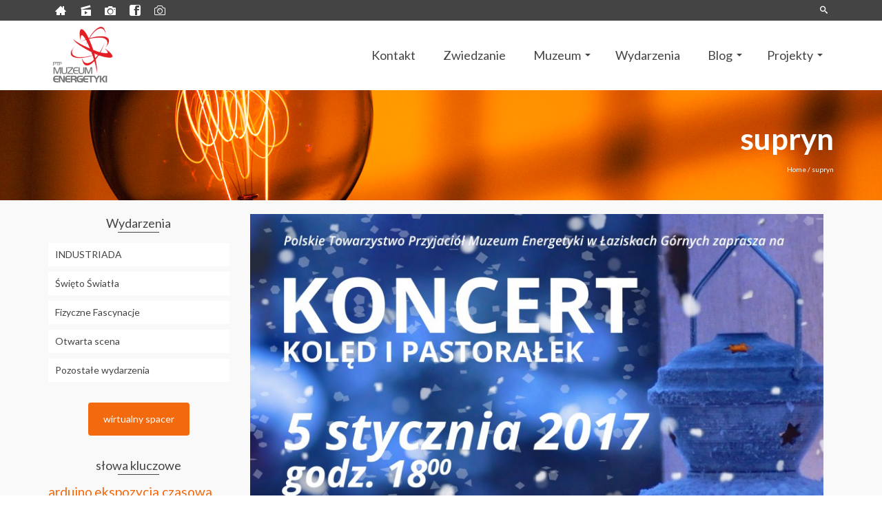

--- FILE ---
content_type: text/html; charset=UTF-8
request_url: https://muzeumenergetyki.pl/tag/supryn/
body_size: 56121
content:
<!DOCTYPE html>
<!--[if lt IE 7]>      <html class="no-js lt-ie9 lt-ie8 lt-ie7" lang="en" itemscope="itemscope" itemtype="http://schema.org/WebPage"> <![endif]-->
<!--[if IE 7]>         <html class="no-js lt-ie9 lt-ie8" lang="en" itemscope="itemscope" itemtype="http://schema.org/WebPage"> <![endif]-->
<!--[if IE 8]>         <html class="no-js lt-ie9" lang="en" itemscope="itemscope" itemtype="http://schema.org/WebPage"> <![endif]-->
<!--[if gt IE 8]><!--> <html class="no-js" lang="en" itemscope="itemscope" itemtype="http://schema.org/WebPage"> <!--<![endif]-->
<head>
	<meta charset="UTF-8">
	<link rel="profile" href="https://gmpg.org/xfn/11">
	<meta name="viewport" content="width=device-width, initial-scale=1.0">
	<meta http-equiv="X-UA-Compatible" content="IE=edge">
	<title>supryn &#8211; Muzeum Energetyki</title>
<meta name='robots' content='max-image-preview:large' />
	<style>img:is([sizes="auto" i], [sizes^="auto," i]) { contain-intrinsic-size: 3000px 1500px }</style>
	<link rel='dns-prefetch' href='//www.google.com' />
<link rel='dns-prefetch' href='//fonts.googleapis.com' />
<link rel="alternate" type="application/rss+xml" title="Muzeum Energetyki &raquo; Feed" href="https://muzeumenergetyki.pl/feed/" />
<link rel="alternate" type="application/rss+xml" title="Muzeum Energetyki &raquo; Comments Feed" href="https://muzeumenergetyki.pl/comments/feed/" />
<link rel="alternate" type="text/calendar" title="Muzeum Energetyki &raquo; iCal Feed" href="https://muzeumenergetyki.pl/events/?ical=1" />
<link rel="alternate" type="application/rss+xml" title="Muzeum Energetyki &raquo; supryn Tag Feed" href="https://muzeumenergetyki.pl/tag/supryn/feed/" />
<script>
window._wpemojiSettings = {"baseUrl":"https:\/\/s.w.org\/images\/core\/emoji\/15.0.3\/72x72\/","ext":".png","svgUrl":"https:\/\/s.w.org\/images\/core\/emoji\/15.0.3\/svg\/","svgExt":".svg","source":{"concatemoji":"https:\/\/muzeumenergetyki.pl\/wp-includes\/js\/wp-emoji-release.min.js?ver=6.7.4"}};
/*! This file is auto-generated */
!function(i,n){var o,s,e;function c(e){try{var t={supportTests:e,timestamp:(new Date).valueOf()};sessionStorage.setItem(o,JSON.stringify(t))}catch(e){}}function p(e,t,n){e.clearRect(0,0,e.canvas.width,e.canvas.height),e.fillText(t,0,0);var t=new Uint32Array(e.getImageData(0,0,e.canvas.width,e.canvas.height).data),r=(e.clearRect(0,0,e.canvas.width,e.canvas.height),e.fillText(n,0,0),new Uint32Array(e.getImageData(0,0,e.canvas.width,e.canvas.height).data));return t.every(function(e,t){return e===r[t]})}function u(e,t,n){switch(t){case"flag":return n(e,"\ud83c\udff3\ufe0f\u200d\u26a7\ufe0f","\ud83c\udff3\ufe0f\u200b\u26a7\ufe0f")?!1:!n(e,"\ud83c\uddfa\ud83c\uddf3","\ud83c\uddfa\u200b\ud83c\uddf3")&&!n(e,"\ud83c\udff4\udb40\udc67\udb40\udc62\udb40\udc65\udb40\udc6e\udb40\udc67\udb40\udc7f","\ud83c\udff4\u200b\udb40\udc67\u200b\udb40\udc62\u200b\udb40\udc65\u200b\udb40\udc6e\u200b\udb40\udc67\u200b\udb40\udc7f");case"emoji":return!n(e,"\ud83d\udc26\u200d\u2b1b","\ud83d\udc26\u200b\u2b1b")}return!1}function f(e,t,n){var r="undefined"!=typeof WorkerGlobalScope&&self instanceof WorkerGlobalScope?new OffscreenCanvas(300,150):i.createElement("canvas"),a=r.getContext("2d",{willReadFrequently:!0}),o=(a.textBaseline="top",a.font="600 32px Arial",{});return e.forEach(function(e){o[e]=t(a,e,n)}),o}function t(e){var t=i.createElement("script");t.src=e,t.defer=!0,i.head.appendChild(t)}"undefined"!=typeof Promise&&(o="wpEmojiSettingsSupports",s=["flag","emoji"],n.supports={everything:!0,everythingExceptFlag:!0},e=new Promise(function(e){i.addEventListener("DOMContentLoaded",e,{once:!0})}),new Promise(function(t){var n=function(){try{var e=JSON.parse(sessionStorage.getItem(o));if("object"==typeof e&&"number"==typeof e.timestamp&&(new Date).valueOf()<e.timestamp+604800&&"object"==typeof e.supportTests)return e.supportTests}catch(e){}return null}();if(!n){if("undefined"!=typeof Worker&&"undefined"!=typeof OffscreenCanvas&&"undefined"!=typeof URL&&URL.createObjectURL&&"undefined"!=typeof Blob)try{var e="postMessage("+f.toString()+"("+[JSON.stringify(s),u.toString(),p.toString()].join(",")+"));",r=new Blob([e],{type:"text/javascript"}),a=new Worker(URL.createObjectURL(r),{name:"wpTestEmojiSupports"});return void(a.onmessage=function(e){c(n=e.data),a.terminate(),t(n)})}catch(e){}c(n=f(s,u,p))}t(n)}).then(function(e){for(var t in e)n.supports[t]=e[t],n.supports.everything=n.supports.everything&&n.supports[t],"flag"!==t&&(n.supports.everythingExceptFlag=n.supports.everythingExceptFlag&&n.supports[t]);n.supports.everythingExceptFlag=n.supports.everythingExceptFlag&&!n.supports.flag,n.DOMReady=!1,n.readyCallback=function(){n.DOMReady=!0}}).then(function(){return e}).then(function(){var e;n.supports.everything||(n.readyCallback(),(e=n.source||{}).concatemoji?t(e.concatemoji):e.wpemoji&&e.twemoji&&(t(e.twemoji),t(e.wpemoji)))}))}((window,document),window._wpemojiSettings);
</script>
<style id='wp-emoji-styles-inline-css'>

	img.wp-smiley, img.emoji {
		display: inline !important;
		border: none !important;
		box-shadow: none !important;
		height: 1em !important;
		width: 1em !important;
		margin: 0 0.07em !important;
		vertical-align: -0.1em !important;
		background: none !important;
		padding: 0 !important;
	}
</style>
<link rel='stylesheet' id='wp-block-library-css' href='https://muzeumenergetyki.pl/wp-includes/css/dist/block-library/style.min.css?ver=6.7.4' media='all' />
<style id='classic-theme-styles-inline-css'>
/*! This file is auto-generated */
.wp-block-button__link{color:#fff;background-color:#32373c;border-radius:9999px;box-shadow:none;text-decoration:none;padding:calc(.667em + 2px) calc(1.333em + 2px);font-size:1.125em}.wp-block-file__button{background:#32373c;color:#fff;text-decoration:none}
</style>
<style id='global-styles-inline-css'>
:root{--wp--preset--aspect-ratio--square: 1;--wp--preset--aspect-ratio--4-3: 4/3;--wp--preset--aspect-ratio--3-4: 3/4;--wp--preset--aspect-ratio--3-2: 3/2;--wp--preset--aspect-ratio--2-3: 2/3;--wp--preset--aspect-ratio--16-9: 16/9;--wp--preset--aspect-ratio--9-16: 9/16;--wp--preset--color--black: #000;--wp--preset--color--cyan-bluish-gray: #abb8c3;--wp--preset--color--white: #fff;--wp--preset--color--pale-pink: #f78da7;--wp--preset--color--vivid-red: #cf2e2e;--wp--preset--color--luminous-vivid-orange: #ff6900;--wp--preset--color--luminous-vivid-amber: #fcb900;--wp--preset--color--light-green-cyan: #7bdcb5;--wp--preset--color--vivid-green-cyan: #00d084;--wp--preset--color--pale-cyan-blue: #8ed1fc;--wp--preset--color--vivid-cyan-blue: #0693e3;--wp--preset--color--vivid-purple: #9b51e0;--wp--preset--color--pinnacle-primary: #f3690e;--wp--preset--color--pinnacle-primary-light: #f5873f;--wp--preset--color--very-light-gray: #eee;--wp--preset--color--very-dark-gray: #444;--wp--preset--gradient--vivid-cyan-blue-to-vivid-purple: linear-gradient(135deg,rgba(6,147,227,1) 0%,rgb(155,81,224) 100%);--wp--preset--gradient--light-green-cyan-to-vivid-green-cyan: linear-gradient(135deg,rgb(122,220,180) 0%,rgb(0,208,130) 100%);--wp--preset--gradient--luminous-vivid-amber-to-luminous-vivid-orange: linear-gradient(135deg,rgba(252,185,0,1) 0%,rgba(255,105,0,1) 100%);--wp--preset--gradient--luminous-vivid-orange-to-vivid-red: linear-gradient(135deg,rgba(255,105,0,1) 0%,rgb(207,46,46) 100%);--wp--preset--gradient--very-light-gray-to-cyan-bluish-gray: linear-gradient(135deg,rgb(238,238,238) 0%,rgb(169,184,195) 100%);--wp--preset--gradient--cool-to-warm-spectrum: linear-gradient(135deg,rgb(74,234,220) 0%,rgb(151,120,209) 20%,rgb(207,42,186) 40%,rgb(238,44,130) 60%,rgb(251,105,98) 80%,rgb(254,248,76) 100%);--wp--preset--gradient--blush-light-purple: linear-gradient(135deg,rgb(255,206,236) 0%,rgb(152,150,240) 100%);--wp--preset--gradient--blush-bordeaux: linear-gradient(135deg,rgb(254,205,165) 0%,rgb(254,45,45) 50%,rgb(107,0,62) 100%);--wp--preset--gradient--luminous-dusk: linear-gradient(135deg,rgb(255,203,112) 0%,rgb(199,81,192) 50%,rgb(65,88,208) 100%);--wp--preset--gradient--pale-ocean: linear-gradient(135deg,rgb(255,245,203) 0%,rgb(182,227,212) 50%,rgb(51,167,181) 100%);--wp--preset--gradient--electric-grass: linear-gradient(135deg,rgb(202,248,128) 0%,rgb(113,206,126) 100%);--wp--preset--gradient--midnight: linear-gradient(135deg,rgb(2,3,129) 0%,rgb(40,116,252) 100%);--wp--preset--font-size--small: 13px;--wp--preset--font-size--medium: 20px;--wp--preset--font-size--large: 36px;--wp--preset--font-size--x-large: 42px;--wp--preset--spacing--20: 0.44rem;--wp--preset--spacing--30: 0.67rem;--wp--preset--spacing--40: 1rem;--wp--preset--spacing--50: 1.5rem;--wp--preset--spacing--60: 2.25rem;--wp--preset--spacing--70: 3.38rem;--wp--preset--spacing--80: 5.06rem;--wp--preset--shadow--natural: 6px 6px 9px rgba(0, 0, 0, 0.2);--wp--preset--shadow--deep: 12px 12px 50px rgba(0, 0, 0, 0.4);--wp--preset--shadow--sharp: 6px 6px 0px rgba(0, 0, 0, 0.2);--wp--preset--shadow--outlined: 6px 6px 0px -3px rgba(255, 255, 255, 1), 6px 6px rgba(0, 0, 0, 1);--wp--preset--shadow--crisp: 6px 6px 0px rgba(0, 0, 0, 1);}:where(.is-layout-flex){gap: 0.5em;}:where(.is-layout-grid){gap: 0.5em;}body .is-layout-flex{display: flex;}.is-layout-flex{flex-wrap: wrap;align-items: center;}.is-layout-flex > :is(*, div){margin: 0;}body .is-layout-grid{display: grid;}.is-layout-grid > :is(*, div){margin: 0;}:where(.wp-block-columns.is-layout-flex){gap: 2em;}:where(.wp-block-columns.is-layout-grid){gap: 2em;}:where(.wp-block-post-template.is-layout-flex){gap: 1.25em;}:where(.wp-block-post-template.is-layout-grid){gap: 1.25em;}.has-black-color{color: var(--wp--preset--color--black) !important;}.has-cyan-bluish-gray-color{color: var(--wp--preset--color--cyan-bluish-gray) !important;}.has-white-color{color: var(--wp--preset--color--white) !important;}.has-pale-pink-color{color: var(--wp--preset--color--pale-pink) !important;}.has-vivid-red-color{color: var(--wp--preset--color--vivid-red) !important;}.has-luminous-vivid-orange-color{color: var(--wp--preset--color--luminous-vivid-orange) !important;}.has-luminous-vivid-amber-color{color: var(--wp--preset--color--luminous-vivid-amber) !important;}.has-light-green-cyan-color{color: var(--wp--preset--color--light-green-cyan) !important;}.has-vivid-green-cyan-color{color: var(--wp--preset--color--vivid-green-cyan) !important;}.has-pale-cyan-blue-color{color: var(--wp--preset--color--pale-cyan-blue) !important;}.has-vivid-cyan-blue-color{color: var(--wp--preset--color--vivid-cyan-blue) !important;}.has-vivid-purple-color{color: var(--wp--preset--color--vivid-purple) !important;}.has-black-background-color{background-color: var(--wp--preset--color--black) !important;}.has-cyan-bluish-gray-background-color{background-color: var(--wp--preset--color--cyan-bluish-gray) !important;}.has-white-background-color{background-color: var(--wp--preset--color--white) !important;}.has-pale-pink-background-color{background-color: var(--wp--preset--color--pale-pink) !important;}.has-vivid-red-background-color{background-color: var(--wp--preset--color--vivid-red) !important;}.has-luminous-vivid-orange-background-color{background-color: var(--wp--preset--color--luminous-vivid-orange) !important;}.has-luminous-vivid-amber-background-color{background-color: var(--wp--preset--color--luminous-vivid-amber) !important;}.has-light-green-cyan-background-color{background-color: var(--wp--preset--color--light-green-cyan) !important;}.has-vivid-green-cyan-background-color{background-color: var(--wp--preset--color--vivid-green-cyan) !important;}.has-pale-cyan-blue-background-color{background-color: var(--wp--preset--color--pale-cyan-blue) !important;}.has-vivid-cyan-blue-background-color{background-color: var(--wp--preset--color--vivid-cyan-blue) !important;}.has-vivid-purple-background-color{background-color: var(--wp--preset--color--vivid-purple) !important;}.has-black-border-color{border-color: var(--wp--preset--color--black) !important;}.has-cyan-bluish-gray-border-color{border-color: var(--wp--preset--color--cyan-bluish-gray) !important;}.has-white-border-color{border-color: var(--wp--preset--color--white) !important;}.has-pale-pink-border-color{border-color: var(--wp--preset--color--pale-pink) !important;}.has-vivid-red-border-color{border-color: var(--wp--preset--color--vivid-red) !important;}.has-luminous-vivid-orange-border-color{border-color: var(--wp--preset--color--luminous-vivid-orange) !important;}.has-luminous-vivid-amber-border-color{border-color: var(--wp--preset--color--luminous-vivid-amber) !important;}.has-light-green-cyan-border-color{border-color: var(--wp--preset--color--light-green-cyan) !important;}.has-vivid-green-cyan-border-color{border-color: var(--wp--preset--color--vivid-green-cyan) !important;}.has-pale-cyan-blue-border-color{border-color: var(--wp--preset--color--pale-cyan-blue) !important;}.has-vivid-cyan-blue-border-color{border-color: var(--wp--preset--color--vivid-cyan-blue) !important;}.has-vivid-purple-border-color{border-color: var(--wp--preset--color--vivid-purple) !important;}.has-vivid-cyan-blue-to-vivid-purple-gradient-background{background: var(--wp--preset--gradient--vivid-cyan-blue-to-vivid-purple) !important;}.has-light-green-cyan-to-vivid-green-cyan-gradient-background{background: var(--wp--preset--gradient--light-green-cyan-to-vivid-green-cyan) !important;}.has-luminous-vivid-amber-to-luminous-vivid-orange-gradient-background{background: var(--wp--preset--gradient--luminous-vivid-amber-to-luminous-vivid-orange) !important;}.has-luminous-vivid-orange-to-vivid-red-gradient-background{background: var(--wp--preset--gradient--luminous-vivid-orange-to-vivid-red) !important;}.has-very-light-gray-to-cyan-bluish-gray-gradient-background{background: var(--wp--preset--gradient--very-light-gray-to-cyan-bluish-gray) !important;}.has-cool-to-warm-spectrum-gradient-background{background: var(--wp--preset--gradient--cool-to-warm-spectrum) !important;}.has-blush-light-purple-gradient-background{background: var(--wp--preset--gradient--blush-light-purple) !important;}.has-blush-bordeaux-gradient-background{background: var(--wp--preset--gradient--blush-bordeaux) !important;}.has-luminous-dusk-gradient-background{background: var(--wp--preset--gradient--luminous-dusk) !important;}.has-pale-ocean-gradient-background{background: var(--wp--preset--gradient--pale-ocean) !important;}.has-electric-grass-gradient-background{background: var(--wp--preset--gradient--electric-grass) !important;}.has-midnight-gradient-background{background: var(--wp--preset--gradient--midnight) !important;}.has-small-font-size{font-size: var(--wp--preset--font-size--small) !important;}.has-medium-font-size{font-size: var(--wp--preset--font-size--medium) !important;}.has-large-font-size{font-size: var(--wp--preset--font-size--large) !important;}.has-x-large-font-size{font-size: var(--wp--preset--font-size--x-large) !important;}
:where(.wp-block-post-template.is-layout-flex){gap: 1.25em;}:where(.wp-block-post-template.is-layout-grid){gap: 1.25em;}
:where(.wp-block-columns.is-layout-flex){gap: 2em;}:where(.wp-block-columns.is-layout-grid){gap: 2em;}
:root :where(.wp-block-pullquote){font-size: 1.5em;line-height: 1.6;}
</style>
<link rel='stylesheet' id='contact-form-7-css' href='https://muzeumenergetyki.pl/wp-content/plugins/contact-form-7/includes/css/styles.css?ver=5.2.2' media='all' />
<link rel='stylesheet' id='kadence_slider_css-css' href='https://muzeumenergetyki.pl/wp-content/plugins/kadence-slider/css/ksp.css?ver=2.3.6' media='all' />
<link rel='stylesheet' id='pinnacle_theme-css' href='https://muzeumenergetyki.pl/wp-content/themes/pinnacle_premium/assets/css/pinnacle.css?ver=2.5.7' media='all' />
<link rel='stylesheet' id='pinnacle_skin-css' href='https://muzeumenergetyki.pl/wp-content/themes/pinnacle_premium/assets/css/skins/default.css' media='all' />
<link rel='stylesheet' id='redux-google-fonts-pinnacle-css' href='https://fonts.googleapis.com/css?family=Raleway%3A400%2C700%7CLato%3A100%2C300%2C400%2C700%2C900%2C100italic%2C300italic%2C400italic%2C700italic%2C900italic&#038;subset=latin&#038;ver=6.7.4' media='all' />
<link rel='stylesheet' id='redux-google-fonts-kadence_slider-css' href='https://fonts.googleapis.com/css?family=Raleway%3A800%2C600%2C400%2C300%2C200&#038;ver=6.7.4' media='all' />
<!-- This site uses the Google Analytics by MonsterInsights plugin v5.5.4 - Universal enabled - https://www.monsterinsights.com/ -->
<script type="text/javascript">
	(function(i,s,o,g,r,a,m){i['GoogleAnalyticsObject']=r;i[r]=i[r]||function(){
		(i[r].q=i[r].q||[]).push(arguments)},i[r].l=1*new Date();a=s.createElement(o),
		m=s.getElementsByTagName(o)[0];a.async=1;a.src=g;m.parentNode.insertBefore(a,m)
	})(window,document,'script','//www.google-analytics.com/analytics.js','__gaTracker');

	__gaTracker('create', 'UA-89163605-1', 'auto');
	__gaTracker('set', 'forceSSL', true);
	__gaTracker('send','pageview');

</script>
<!-- / Google Analytics by MonsterInsights -->
<script src="https://muzeumenergetyki.pl/wp-includes/js/jquery/jquery.min.js?ver=3.7.1" id="jquery-core-js"></script>
<script src="https://muzeumenergetyki.pl/wp-includes/js/jquery/jquery-migrate.min.js?ver=3.4.1" id="jquery-migrate-js"></script>
<link rel="https://api.w.org/" href="https://muzeumenergetyki.pl/wp-json/" /><link rel="alternate" title="JSON" type="application/json" href="https://muzeumenergetyki.pl/wp-json/wp/v2/tags/47" /><link rel="EditURI" type="application/rsd+xml" title="RSD" href="https://muzeumenergetyki.pl/xmlrpc.php?rsd" />

<meta name="tec-api-version" content="v1"><meta name="tec-api-origin" content="https://muzeumenergetyki.pl"><link rel="alternate" href="https://muzeumenergetyki.pl/wp-json/tribe/events/v1/events/?tags=supryn" /><script type="text/javascript">var light_error = "The Image could not be loaded.", light_of = "%curr% of %total%", light_load = "Loading...";</script><style type="text/css" id="kt-custom-css">#topbar {height:30px;} #topbar ul.sf-menu li a, #topbar .top-menu-cart-btn, #topbar .top-menu-search-btn, #topbar .topbarsociallinks li a, #topbar .nav-trigger-case .kad-navbtn, #topbar .kadence_social_widget {line-height:30px;}#kad-banner #topbar .topbarsociallinks li a {font-size:16px;}.trans-header #pageheader {padding-top:130px;}.titleclass .header-color-overlay {opacity:1;}.headerfont, .tp-caption, .yith-wcan-list li, .yith-wcan .yith-wcan-reset-navigation, ul.yith-wcan-label li a, .product_item .price {font-family:Lato;} .topbarmenu ul li {font-family:Lato;} #kadbreadcrumbs {font-family:Lato;}.kt-home-call-to-action {padding:4px 0;}.kt-call-sitewide-to-action {padding:20px 0;}#kadbreadcrumbs {margin-top: 0;}.page-header {text-align: right;}@media (max-width: 992px){#kadbreadcrumbs {text-align: right;}}@media (-webkit-min-device-pixel-ratio: 2), (min-resolution: 192dpi) {body #kad-banner #logo .kad-standard-logo, .trans-header .is-sticky #kad-banner #logo .kad-standard-logo {background-image: url("https://muzeumenergetyki.pl/wp-content/uploads/2019/04/Logo-ME-Nowe.png") !important;} } @media (-webkit-min-device-pixel-ratio: 2), (min-resolution: 192dpi) { .trans-header #kad-banner #logo .kad-standard-logo-tranbg {background-image:url("https://muzeumenergetyki.pl/wp-content/uploads/2019/04/Logo-ME-Nowe.png") !important;}}.product_item .product_details h5 {min-height:50px;}.kad-hidepostauthortop, .postauthortop {display:none;}.postcommentscount {display:none;}.none-trans-header .nav-trigger-case.collapsed .kad-navbtn, .is-sticky .nav-trigger-case.collapsed .kad-navbtn {color:#444444;}.kad-header-style-basic #nav-main ul.sf-menu > li > a, .kad-header-style-basic #kad-shrinkheader #mobile-nav-trigger a {line-height:100px; }/* move sidebar to left */
@media (min-width: 992px) {
body .main.col-lg-9 {float:right;}
}

#pg-66-0 .panel-grid-cell {
    padding-top: 15px;
}

#pl-96 .panel-grid-cell .so-panel {
    margin-bottom: 0;
    padding-top: 15px;
}

.sf-menu * {
    font-size: 18px;
}

.videoWrapper {
	position: relative;
	padding-bottom: 56.25%; /* 16:9 */
	padding-top: 25px;
	height: 0;
}
.videoWrapper iframe {
	position: absolute;
	top: 0;
	left: 0;
	width: 100%;
	height: 100%;
}

#kad-blog-photo-grid .blog_item .photo-postcontent
{
background: rgba(0,0,0,0.5);
}

 .kt-home-call-to-action 
{
background-color: #ff6600 !important;
text-align: center;
}

.kad-call-title-case
{
width: 100%;
}</style><!--[if lt IE 9]>
<script src="https://muzeumenergetyki.pl/wp-content/themes/pinnacle_premium/assets/js/vendor/respond.min.js"></script>
<![endif]-->
<link rel="icon" href="https://muzeumenergetyki.pl/wp-content/uploads/2019/04/cropped-Logo-ME-Nowe-32x32.png" sizes="32x32" />
<link rel="icon" href="https://muzeumenergetyki.pl/wp-content/uploads/2019/04/cropped-Logo-ME-Nowe-192x192.png" sizes="192x192" />
<link rel="apple-touch-icon" href="https://muzeumenergetyki.pl/wp-content/uploads/2019/04/cropped-Logo-ME-Nowe-180x180.png" />
<meta name="msapplication-TileImage" content="https://muzeumenergetyki.pl/wp-content/uploads/2019/04/cropped-Logo-ME-Nowe-270x270.png" />
<style type="text/css" title="dynamic-css" class="options-output">.kad-primary-nav ul.sf-menu a,.nav-trigger-case.collapsed .kad-navbtn{color:#ffffff;}.sticky-wrapper #logo a.brand, .trans-header #logo a.brand{color:#ffffff;}.is-sticky header #logo a.brand,.logofont,.none-trans-header header #logo a.brand,header #logo a.brand{font-family:Raleway;font-weight:400;font-style:normal;color:#444444;font-size:32px;}.titleclass{background-repeat:no-repeat;background-size:cover;background-position:center center;background-image:url('https://muzeumenergetyki.pl/wp-content/uploads/2016/10/2015-01-06-18-27-06-IMG_2639.jpg');}.titleclass h1{color:#ffffff;}.titleclass .subtitle{color:#ffffff;}.kad-call-title-case .kad-call-title{color:#000000;}.kad-call-button-case a.kad-btn-primary{background-color:transparent;}.kad-call-button-case a.kad-btn-primary:hover{background-color:transparent;}.kt-home-call-to-action{background-color:#f2f2f2;background-repeat:no-repeat;background-size:cover;background-position:center center;}.product_item .product_details h5, .product-category.grid_item a h5{font-family:Raleway;line-height:20px;font-weight:700;font-style:normal;font-size:15px;}h1{font-family:Lato;line-height:50px;font-weight:700;font-style:normal;font-size:44px;}h2{font-family:Lato;line-height:40px;font-weight:400;font-style:normal;font-size:32px;}h3{font-family:Lato;line-height:40px;font-weight:400;font-style:normal;font-size:26px;}h4{font-family:Lato;line-height:34px;font-weight:400;font-style:normal;font-size:24px;}h5{font-family:Lato;line-height:26px;font-weight:400;font-style:normal;font-size:18px;}.subtitle{font-family:Lato;line-height:22px;font-weight:400;font-style:normal;font-size:16px;}body{font-family:Lato;line-height:20px;font-weight:400;font-style:normal;font-size:14px;}.is-sticky .kad-primary-nav ul.sf-menu a, ul.sf-menu a, .none-trans-header .kad-primary-nav ul.sf-menu a{font-family:Lato;font-weight:400;font-style:normal;color:#444444;font-size:16px;}.kad-header-style-basic .kad-primary-nav ul.sf-menu ul li a{font-size:13px;}.kad-nav-inner .kad-mnav, .kad-mobile-nav .kad-nav-inner li a, .kad-mobile-nav .kad-nav-inner li .kad-submenu-accordion{font-family:Lato;line-height:20px;font-weight:400;font-style:normal;font-size:16px;}#topbar ul.sf-menu > li > a, #topbar .top-menu-cart-btn, #topbar .top-menu-search-btn, #topbar .nav-trigger-case .kad-navbtn, #topbar .topbarsociallinks li a{font-family:Lato;font-weight:400;font-style:normal;font-size:11px;}</style><style id="tt-easy-google-font-styles" type="text/css">p { }
h1 { }
h2 { }
h3 { }
h4 { }
h5 { }
h6 { }
</style></head>
<body class="archive tag tag-supryn tag-47 tribe-no-js page-template-pinnacle-premium wide none-trans-header stickyheader kt-woo-spinners not_ie" data-smooth-scrolling="0" data-smooth-scrolling-hide="0" data-jsselect="1" data-animate="1" data-sticky="1">
<div id="wrapper" class="container">
  <!--[if lt IE 8]>
	<div class="alert alert-warning">
		You are using an <strong>outdated</strong> browser. Please <a href="http://browsehappy.com/">upgrade your browser</a> to improve your experience.	</div>
  <![endif]-->
	<header id="kad-banner" class="banner headerclass kad-header-style-basic " data-header-shrink="0" data-mobile-sticky="0" data-pageheaderbg="0" data-header-base-height="100">
 
 <div id="topbar" class="topclass">
    <div class="container">
      <div class="row">
        <div class="col-md-6 col-ss-6 kad-topbar-left">
          <div class="topbar_social_area topbar-widget clearfix">
                                    <div class="topbar_social">
              <ul class="topbarsociallinks">
                <li class="kad-tbicon-links"><a href="\" class="kad-color-kt-icon-home2" data-toggle="tooltip" data-placement="bottom" target="_blank" data-original-title="Strona główna"><i class="kt-icon-home2"></i></a></li><li class="kad-tbicon-links"><a href="https://www.youtube.com/channel/UCnE18treHbb1iii7KDX3uCw" class="kad-color-kt-icon-movie" data-toggle="tooltip" data-placement="bottom" target="_blank" data-original-title="Nasz kanał filmowy na YouTube"><i class="kt-icon-movie"></i></a></li><li class="kad-tbicon-links"><a href="http://www.muzeumenergetyki.laziska.pl/" class="kad-color-kt-icon-camera4" data-toggle="tooltip" data-placement="bottom" target="_blank" data-original-title="Wirtualny spacer"><i class="kt-icon-camera4"></i></a></li><li class="kad-tbicon-links"><a href="https://www.facebook.com/muzeum.energetyki/" class="kad-color-kt-icon-facebook3" data-toggle="tooltip" data-placement="bottom" target="_blank" data-original-title="Facebook"><i class="kt-icon-facebook3"></i></a></li><li class="kad-tbicon-links"><a href="http://muzeumenergetyki.pl/muzeum_ener/muzeum_ener.html" class="kad-color-kt-icon-camera" data-toggle="tooltip" data-placement="bottom" target="_blank" data-original-title="Wirtualny spacer"><i class="kt-icon-camera"></i></a></li>              </ul>
            </div>
                    </div>
        </div><!-- close col-md-6 -->
        <div class="col-md-6 col-ss-6 kad-topbar-right">
          <div id="topbar-search" class="topbar-right-search clearfix">
            
                        <div id="kt-searchcontain" class="panel">
               <ul class="kad-topsearch-button">
                  <li>
                    <a class="top-menu-search-btn collapsed" data-toggle="collapse" data-parent="#topbar-search" data-target="#kad-top-search-popup"><i class="kt-icon-search4"></i></a>
                  </li>
                </ul>
                                <div id="kad-top-search-popup" class="collapse topclass"><form role="search" method="get" class="form-search" action="https://muzeumenergetyki.pl/">
  <label>
  	<span class="screen-reader-text">Search for:</span>
  	<input type="text" value="" name="s" class="search-query" placeholder="Search">
  </label>
  <button type="submit" class="search-icon"><i class="kt-icon-search4"></i></button>
</form></div>
                              </div>
                                </div>
        </div> <!-- close col-md-6-->
      </div> <!-- Close Row -->
          </div> <!-- Close Container -->
  </div>  <div id="kad-shrinkheader" class="container" style="height:100px; line-height:100px;">
    <div class="row">
          <div class="col-md-4 col-sm-8 col-ss-10 clearfix kad-header-left">
            <div id="logo" class="logocase">
              <a class="brand logofont" style="height:100px; line-height:100px; display:block;" href="https://muzeumenergetyki.pl/">
                        
                       <div id="thelogo" style="height:100px; line-height:100px;">
                       <div style="background-image: url('https://muzeumenergetyki.pl/wp-content/uploads/2019/04/Logo-ME-Nowe.png'); max-height:100px; height:1200px; width:1200px;" class="kad-standard-logo kad-lg"></div>
                        
                       <div style="background-image: url('https://muzeumenergetyki.pl/wp-content/uploads/2019/04/Logo-ME-Nowe.png'); max-height:100px; height:1200px; width:1200px;" class="kad-lg kad-standard-logo-tranbg"></div>                         </div> 
                                      </a>
           </div> <!-- Close #logo -->
       </div><!-- close col -->
       <div class="col-md-8 col-sm-4 col-ss-2 kad-header-right">
                                <nav id="nav-main" class="clearfix kad-primary-nav">
              <ul id="menu-menu-glowne" class="sf-menu"><li  class="menu-kontakt menu-item-40 menu-item"><a href="https://muzeumenergetyki.pl/kontakt/"><span>Kontakt</span></a></li>
<li  class="menu-zwiedzanie menu-item-3580 menu-item"><a href="https://muzeumenergetyki.pl/zwiedzanie/"><span>Zwiedzanie</span></a></li>
<li  class="menu-muzeum sf-dropdown menu-item-70 menu-item"><a href="https://muzeumenergetyki.pl/muzeum/"><span>Muzeum</span></a>
<ul class="sub-menu sf-dropdown-menu dropdown">
	<li  class="menu-oferta menu-item-100 menu-item"><a href="https://muzeumenergetyki.pl/muzeum/oferta/"><span>Oferta</span></a></li>
	<li  class="menu-zasoby-muzeum menu-item-812 menu-item"><a href="https://muzeumenergetyki.pl/muzeum/zasoby-muzeum/"><span>Zasoby muzeum</span></a></li>
	<li  class="menu-zarzad-i-statut menu-item-181 menu-item"><a href="https://muzeumenergetyki.pl/muzeum/zarzad/"><span>Zarząd i statut</span></a></li>
	<li  class="menu-przewodnicy menu-item-714 menu-item"><a href="https://muzeumenergetyki.pl/muzeum/przewodnicy/"><span>Przewodnicy</span></a></li>
	<li  class="menu-prowadzacy-warsztaty-i-pokazy menu-item-713 menu-item"><a href="https://muzeumenergetyki.pl/muzeum/prowadzacy-warsztaty-i-pokazy/"><span>Prowadzący warsztaty i pokazy</span></a></li>
	<li  class="menu-wolontariusze menu-item-712 menu-item"><a href="https://muzeumenergetyki.pl/muzeum/wolontariusze/"><span>Wolontariusze</span></a></li>
	<li  class="menu-autorzy-zdjec-i-filmow menu-item-1335 menu-item"><a href="https://muzeumenergetyki.pl/muzeum/autorzy-zdjec-i-filmow/"><span>Autorzy zdjęć i filmów</span></a></li>
	<li  class="menu-regulamin-uczestnika-zwiedzania menu-item-2230 menu-item"><a href="https://muzeumenergetyki.pl/muzeum/regulamin-uczestnika/"><span>Regulamin uczestnika zwiedzania</span></a></li>
	<li  class="menu-ksiega-gosci menu-item-899 menu-item"><a href="https://muzeumenergetyki.pl/muzeum/ksiega-gosci/"><span>Księga gości</span></a></li>
	<li  class="menu-wspolpraca menu-item-942 menu-item"><a href="https://muzeumenergetyki.pl/muzeum/wspolpraca/"><span>Współpraca</span></a></li>
	<li  class="menu-polecamy menu-item-905 menu-item"><a href="https://muzeumenergetyki.pl/polecamy/"><span>Polecamy</span></a></li>
	<li  class="menu-poprzednia-wersja-strony-www menu-item-1134 menu-item"><a href="http://www.archiwum.muzeumenergetyki.pl/"><span>Poprzednia wersja strony www</span></a></li>
</ul>
</li>
<li  class="menu-wydarzenia menu-item-1268 menu-item"><a href="http://muzeumenergetyki.pl/events/"><span>Wydarzenia</span></a></li>
<li  class="menu-blog sf-dropdown menu-item-1012 menu-item"><a href="https://muzeumenergetyki.pl/blog/"><span>Blog</span></a>
<ul class="sub-menu sf-dropdown-menu dropdown">
	<li  class="menu-aktualnosci menu-item-4150 menu-item"><a href="https://muzeumenergetyki.pl/muzeum/aktualnosci/"><span>Aktualności</span></a></li>
	<li  class="menu-archiwum-aktualnosci menu-item-1342 menu-item"><a href="https://muzeumenergetyki.pl/muzeum/aktualnosci-archiwum/"><span>Archiwum Aktualności</span></a></li>
</ul>
</li>
<li  class="menu-projekty sf-dropdown menu-item-4151 menu-item"><a href="https://muzeumenergetyki.pl/energetyczne-laziska/"><span>Projekty</span></a>
<ul class="sub-menu sf-dropdown-menu dropdown">
	<li  class="menu-energetyczne-laziska menu-item-4152 menu-item"><a href="https://muzeumenergetyki.pl/energetyczne-laziska/"><span>Energetyczne Łaziska</span></a></li>
</ul>
</li>
           </ul>              </nav> 
            <div id="mobile-nav-trigger" class="nav-trigger">
              <a class="nav-trigger-case collapsed" data-toggle="collapse" rel="nofollow" data-target=".mobile_menu_collapse">
                <div class="kad-navbtn mobileclass clearfix"><i class="kt-icon-menu3"></i></div>
              </a>
            </div>
                              </div> <!-- Close col -->       
    </div> <!-- Close Row -->
  </div> <!-- Close Container -->
    <div class="container mobile-nav-container">
            <div id="kad-mobile-nav" class="kad-mobile-nav">
              <div class="kad-nav-inner mobileclass">
                <div id="mobile_menu_collapse" class="kad-nav-collapse collapse mobile_menu_collapse">
                                  <ul id="menu-menu-glowne-1" class="kad-mnav"><li  class="menu-kontakt menu-item-40 menu-item"><a href="https://muzeumenergetyki.pl/kontakt/"><span>Kontakt</span></a></li>
<li  class="menu-zwiedzanie menu-item-3580 menu-item"><a href="https://muzeumenergetyki.pl/zwiedzanie/"><span>Zwiedzanie</span></a></li>
<li  class="menu-muzeum sf-dropdown menu-item-70 menu-item"><a href="https://muzeumenergetyki.pl/muzeum/"><span>Muzeum</span></a>
<ul class="sub-menu sf-dropdown-menu dropdown">
	<li  class="menu-oferta menu-item-100 menu-item"><a href="https://muzeumenergetyki.pl/muzeum/oferta/"><span>Oferta</span></a></li>
	<li  class="menu-zasoby-muzeum menu-item-812 menu-item"><a href="https://muzeumenergetyki.pl/muzeum/zasoby-muzeum/"><span>Zasoby muzeum</span></a></li>
	<li  class="menu-zarzad-i-statut menu-item-181 menu-item"><a href="https://muzeumenergetyki.pl/muzeum/zarzad/"><span>Zarząd i statut</span></a></li>
	<li  class="menu-przewodnicy menu-item-714 menu-item"><a href="https://muzeumenergetyki.pl/muzeum/przewodnicy/"><span>Przewodnicy</span></a></li>
	<li  class="menu-prowadzacy-warsztaty-i-pokazy menu-item-713 menu-item"><a href="https://muzeumenergetyki.pl/muzeum/prowadzacy-warsztaty-i-pokazy/"><span>Prowadzący warsztaty i pokazy</span></a></li>
	<li  class="menu-wolontariusze menu-item-712 menu-item"><a href="https://muzeumenergetyki.pl/muzeum/wolontariusze/"><span>Wolontariusze</span></a></li>
	<li  class="menu-autorzy-zdjec-i-filmow menu-item-1335 menu-item"><a href="https://muzeumenergetyki.pl/muzeum/autorzy-zdjec-i-filmow/"><span>Autorzy zdjęć i filmów</span></a></li>
	<li  class="menu-regulamin-uczestnika-zwiedzania menu-item-2230 menu-item"><a href="https://muzeumenergetyki.pl/muzeum/regulamin-uczestnika/"><span>Regulamin uczestnika zwiedzania</span></a></li>
	<li  class="menu-ksiega-gosci menu-item-899 menu-item"><a href="https://muzeumenergetyki.pl/muzeum/ksiega-gosci/"><span>Księga gości</span></a></li>
	<li  class="menu-wspolpraca menu-item-942 menu-item"><a href="https://muzeumenergetyki.pl/muzeum/wspolpraca/"><span>Współpraca</span></a></li>
	<li  class="menu-polecamy menu-item-905 menu-item"><a href="https://muzeumenergetyki.pl/polecamy/"><span>Polecamy</span></a></li>
	<li  class="menu-poprzednia-wersja-strony-www menu-item-1134 menu-item"><a href="http://www.archiwum.muzeumenergetyki.pl/"><span>Poprzednia wersja strony www</span></a></li>
</ul>
</li>
<li  class="menu-wydarzenia menu-item-1268 menu-item"><a href="http://muzeumenergetyki.pl/events/"><span>Wydarzenia</span></a></li>
<li  class="menu-blog sf-dropdown menu-item-1012 menu-item"><a href="https://muzeumenergetyki.pl/blog/"><span>Blog</span></a>
<ul class="sub-menu sf-dropdown-menu dropdown">
	<li  class="menu-aktualnosci menu-item-4150 menu-item"><a href="https://muzeumenergetyki.pl/muzeum/aktualnosci/"><span>Aktualności</span></a></li>
	<li  class="menu-archiwum-aktualnosci menu-item-1342 menu-item"><a href="https://muzeumenergetyki.pl/muzeum/aktualnosci-archiwum/"><span>Archiwum Aktualności</span></a></li>
</ul>
</li>
<li  class="menu-projekty sf-dropdown menu-item-4151 menu-item"><a href="https://muzeumenergetyki.pl/energetyczne-laziska/"><span>Projekty</span></a>
<ul class="sub-menu sf-dropdown-menu dropdown">
	<li  class="menu-energetyczne-laziska menu-item-4152 menu-item"><a href="https://muzeumenergetyki.pl/energetyczne-laziska/"><span>Energetyczne Łaziska</span></a></li>
</ul>
</li>
           </ul>                                </div>
            </div>
          </div>
          </div> <!-- Close Container -->
                    </header>  <div class="wrap contentclass" id="content-wrap" role="document">
	<div id="pageheader" class="titleclass "  style="    ">
<div class="header-color-overlay"></div>
	<div class="container">
		<div class="page-header" style="  ">
			<div class="row">
				<div class="col-md-12">
				  	<h1 style="">supryn</h1>
					  				</div>
				<div class="col-md-12">
				   	<div id="kadbreadcrumbs"><div class="kt-breadcrumb-container"><span><a href="https://muzeumenergetyki.pl/" class="kad-bc-home"><span>Home</span></a></span> <span class="bc-delimiter">/</span> <span class="kad-breadcurrent">supryn</span></div></div>				</div>
			</div>
		</div>
	</div><!--container-->
</div><!--titleclass-->
    <div id="content" class="container">
        <div class="row">
            <div class="main col-lg-9 col-md-8 kt-sidebar  postlist " role="main">

                                    <div class="kt_archivecontent " > 
                                    <article id="post-1184" class="kad_blog_item postclass kad-animation post-1184 post type-post status-publish format-standard has-post-thumbnail hentry category-aktualnosci-archiwum tag-koledy tag-koncert tag-orkiestra-deta tag-pastoralki tag-supryn tag-voccata" data-animation="fade-in" data-delay="0">
                      <div class="row">
                              <div class="col-md-12">
            <div class="imghoverclass img-margin-center" itemprop="image" itemscope itemtype="https://schema.org/ImageObject">
                <a href="https://muzeumenergetyki.pl/2016/12/27/koncert-koled-i-pastoralek-5-stycznia-2017/" title="Koncert kolęd i pastorałek &#8211; 5 stycznia 2017">
                    <img src="https://muzeumenergetyki.pl/wp-content/uploads/2016/12/koledowy_gotowy2017.jpg" alt="Koncert kolęd i pastorałek &#8211; 5 stycznia 2017" itemprop="contentUrl" class="iconhover" width="849" height="1200" srcset="https://muzeumenergetyki.pl/wp-content/uploads/2016/12/koledowy_gotowy2017.jpg 849w, https://muzeumenergetyki.pl/wp-content/uploads/2016/12/koledowy_gotowy2017-566x800.jpg 566w, https://muzeumenergetyki.pl/wp-content/uploads/2016/12/koledowy_gotowy2017-768x1086.jpg 768w, https://muzeumenergetyki.pl/wp-content/uploads/2016/12/koledowy_gotowy2017-740x1046.jpg 740w, https://muzeumenergetyki.pl/wp-content/uploads/2016/12/koledowy_gotowy2017-370x523.jpg 370w" sizes="(max-width: 849px) 100vw, 849px">
                    <meta itemprop="url" content="https://muzeumenergetyki.pl/wp-content/uploads/2016/12/koledowy_gotowy2017.jpg">
                    <meta itemprop="width" content="849">
                    <meta itemprop="height" content="1200">
                </a> 
        	</div>
        </div>
    
                      <div class="col-md-12 postcontent">
                                                <header>
                          <a href="https://muzeumenergetyki.pl/2016/12/27/koncert-koled-i-pastoralek-5-stycznia-2017/"><h3 class="entry-title">Koncert kolęd i pastorałek &#8211; 5 stycznia 2017</h3></a><div class="subhead">
	    <span class="postauthortop author vcard">
    by <span><a href="https://muzeumenergetyki.pl/author/mateusz-wrobel/" class="fn" rel="author">Mateusz Wróbel</a></span>
    </span><span class="updated postdate">opublikowano dnia:  <span class="postday">2016-12-27</span></span>
    <span class="postcommentscount">    . <a href="https://muzeumenergetyki.pl/2016/12/27/koncert-koled-i-pastoralek-5-stycznia-2017/#post_comments">No Comments</a>
    </span>
    </div>
                          </header>
                          <div class="entry-content">
                          <p>Już 5 stycznia 2017, w przeddzień Święta Światła zapraszamy do Muzeum Energetyki na wyjątkowy koncert kolęd i pastorałek, podczas którego wystąpią &#8211; Orkiestra Dęta przy TAURON Wytwarzanie S.A. &#8211; Oddział Elektrownia Łaziska, zespół VOCCATA oraz Lala SUPRYN. Start o godz. &hellip; <a href="https://muzeumenergetyki.pl/2016/12/27/koncert-koled-i-pastoralek-5-stycznia-2017/">Pokaż więcej</a></p>
                          </div>
                        </div><!-- Text size -->
                        <div class="col-md-12 postfooterarea">
                        <footer class="clearfix">
                               <span class="postedinbottom"><i class="kt-icon-stack"></i> <a href="https://muzeumenergetyki.pl/category/aktualnosci-archiwum/" rel="category tag">Aktualności Archiwum</a></span> <span class="posttags color_gray"><i class="kt-icon-tag"></i> <a href="https://muzeumenergetyki.pl/tag/koledy/" rel="tag">kolędy</a>, <a href="https://muzeumenergetyki.pl/tag/koncert/" rel="tag">Koncert</a>, <a href="https://muzeumenergetyki.pl/tag/orkiestra-deta/" rel="tag">orkiestra dęta</a>, <a href="https://muzeumenergetyki.pl/tag/pastoralki/" rel="tag">pastorałki</a>, <a href="https://muzeumenergetyki.pl/tag/supryn/" rel="tag">supryn</a>, <a href="https://muzeumenergetyki.pl/tag/voccata/" rel="tag">voccata</a> </span><div class="meta_post_image" itemprop="image" itemscope itemtype="https://schema.org/ImageObject"><meta itemprop="url" content="https://muzeumenergetyki.pl/wp-content/uploads/2016/12/koledowy_gotowy2017.jpg"><meta itemprop="width" content="http://849"><meta itemprop="height" content="http://1200"></div><meta itemprop="dateModified" content="2017-05-03T11:32:20+02:00"><meta itemscope itemprop="mainEntityOfPage" content="https://muzeumenergetyki.pl/2016/12/27/koncert-koled-i-pastoralek-5-stycznia-2017/" itemType="https://schema.org/WebPage" itemid="https://muzeumenergetyki.pl/2016/12/27/koncert-koled-i-pastoralek-5-stycznia-2017/"><div itemprop="publisher" itemscope itemtype="https://schema.org/Organization"><div itemprop="logo" itemscope itemtype="https://schema.org/ImageObject"><meta itemprop="url" content="https://muzeumenergetyki.pl/wp-content/uploads/2019/04/Logo-ME-Nowe.png"><meta itemprop="width" content="1200"><meta itemprop="height" content="1200"></div><meta itemprop="name" content="Muzeum Energetyki"></div>                          </footer>
                        </div>
                  </div><!-- row-->
              </article> <!-- Article -->                    </div> 
                    
        </div><!-- /.main -->
        <aside class="col-lg-3 col-md-4" role="complementary">
        <div class="sidebar">
          <section id="nav_menu-2" class="widget-1 widget-first widget widget_nav_menu"><div class="widget-inner"><h5 class="widget-title">Wydarzenia</h5><ul id="menu-wydarzenia" class="menu"><li  class="menu-industriada menu-item-773 menu-item"><a href="https://muzeumenergetyki.pl/category/industriada/"><span>INDUSTRIADA</span></a></li>
<li  class="menu-swieto-swiatla menu-item-774 menu-item"><a href="https://muzeumenergetyki.pl/category/swieto-swiatla/"><span>Święto Światła</span></a></li>
<li  class="menu-fizyczne-fascynacje menu-item-775 menu-item"><a href="https://muzeumenergetyki.pl/category/fizyczne-fascynacje/"><span>Fizyczne Fascynacje</span></a></li>
<li  class="menu-otwarta-scena menu-item-776 menu-item"><a href="https://muzeumenergetyki.pl/category/otwarta-scena/"><span>Otwarta scena</span></a></li>
<li  class="menu-pozostale-wydarzenia menu-item-777 menu-item"><a href="https://muzeumenergetyki.pl/category/pozostale-wydarzenia/"><span>Pozostałe wydarzenia</span></a></li>
</ul></div></section>

          <section id="pinnacle_calltoaction_widget-2" class="widget-2 widget pinnacle_calltoaction_widget"><div class="widget-inner"><h2 style="   text-align:center;"></h2><div style="text-align:center"><a href="http://muzeumenergetyki.pl/muzeum_ener/muzeum_ener.html" id="kadbtn65" target="_blank" class="kad-btn btn-shortcode kad-btn-primary   lg-kad-btn headerfont" style=" border: 0 solid; border-color:#000;  color:#ffffff;" onMouseOver="" onMouseOut="">wirtualny spacer </a></div></div></section>
    <section id="tag_cloud-2" class="widget-3 widget-last widget widget_tag_cloud"><div class="widget-inner"><h5 class="widget-title">słowa kluczowe</h5><div class="tagcloud"><a href="https://muzeumenergetyki.pl/tag/arduino/" class="tag-cloud-link tag-link-52 tag-link-position-1" style="font-size: 14.363636363636pt;" aria-label="arduino (6 items)">arduino</a>
<a href="https://muzeumenergetyki.pl/tag/ekspozycja-czasowa/" class="tag-cloud-link tag-link-35 tag-link-position-2" style="font-size: 14.363636363636pt;" aria-label="ekspozycja czasowa (6 items)">ekspozycja czasowa</a>
<a href="https://muzeumenergetyki.pl/tag/ekspozycja-stala/" class="tag-cloud-link tag-link-36 tag-link-position-3" style="font-size: 11.471074380165pt;" aria-label="ekspozycja stała (3 items)">ekspozycja stała</a>
<a href="https://muzeumenergetyki.pl/tag/fizyczne-fascynacje/" class="tag-cloud-link tag-link-21 tag-link-position-4" style="font-size: 22pt;" aria-label="fizyczne fascynacje (31 items)">fizyczne fascynacje</a>
<a href="https://muzeumenergetyki.pl/tag/industriada/" class="tag-cloud-link tag-link-14 tag-link-position-5" style="font-size: 21.305785123967pt;" aria-label="INDUSTRIADA (27 items)">INDUSTRIADA</a>
<a href="https://muzeumenergetyki.pl/tag/koledy/" class="tag-cloud-link tag-link-44 tag-link-position-6" style="font-size: 8pt;" aria-label="kolędy (1 item)">kolędy</a>
<a href="https://muzeumenergetyki.pl/tag/koncert/" class="tag-cloud-link tag-link-19 tag-link-position-7" style="font-size: 16.561983471074pt;" aria-label="Koncert (10 items)">Koncert</a>
<a href="https://muzeumenergetyki.pl/tag/media/" class="tag-cloud-link tag-link-42 tag-link-position-8" style="font-size: 19.801652892562pt;" aria-label="media (20 items)">media</a>
<a href="https://muzeumenergetyki.pl/tag/orkiestra-deta/" class="tag-cloud-link tag-link-48 tag-link-position-9" style="font-size: 10.082644628099pt;" aria-label="orkiestra dęta (2 items)">orkiestra dęta</a>
<a href="https://muzeumenergetyki.pl/tag/pastoralki/" class="tag-cloud-link tag-link-45 tag-link-position-10" style="font-size: 8pt;" aria-label="pastorałki (1 item)">pastorałki</a>
<a href="https://muzeumenergetyki.pl/tag/poka/" class="tag-cloud-link tag-link-55 tag-link-position-11" style="font-size: 8pt;" aria-label="poka (1 item)">poka</a>
<a href="https://muzeumenergetyki.pl/tag/pokazy/" class="tag-cloud-link tag-link-53 tag-link-position-12" style="font-size: 11.471074380165pt;" aria-label="pokazy (3 items)">pokazy</a>
<a href="https://muzeumenergetyki.pl/tag/pokazy-chemiczne/" class="tag-cloud-link tag-link-20 tag-link-position-13" style="font-size: 8pt;" aria-label="pokazy chemiczne (1 item)">pokazy chemiczne</a>
<a href="https://muzeumenergetyki.pl/tag/pokazy-elektrycznosci/" class="tag-cloud-link tag-link-23 tag-link-position-14" style="font-size: 8pt;" aria-label="Pokazy elektryczności (1 item)">Pokazy elektryczności</a>
<a href="https://muzeumenergetyki.pl/tag/supryn/" class="tag-cloud-link tag-link-47 tag-link-position-15" style="font-size: 8pt;" aria-label="supryn (1 item)">supryn</a>
<a href="https://muzeumenergetyki.pl/tag/video/" class="tag-cloud-link tag-link-15 tag-link-position-16" style="font-size: 18.413223140496pt;" aria-label="Video (15 items)">Video</a>
<a href="https://muzeumenergetyki.pl/tag/voccata/" class="tag-cloud-link tag-link-46 tag-link-position-17" style="font-size: 8pt;" aria-label="voccata (1 item)">voccata</a>
<a href="https://muzeumenergetyki.pl/tag/warszta/" class="tag-cloud-link tag-link-54 tag-link-position-18" style="font-size: 8pt;" aria-label="warszta (1 item)">warszta</a>
<a href="https://muzeumenergetyki.pl/tag/warsztaty/" class="tag-cloud-link tag-link-39 tag-link-position-19" style="font-size: 22pt;" aria-label="warsztaty (31 items)">warsztaty</a>
<a href="https://muzeumenergetyki.pl/tag/warsztaty-robotyki/" class="tag-cloud-link tag-link-22 tag-link-position-20" style="font-size: 8pt;" aria-label="Warsztaty robotyki (1 item)">Warsztaty robotyki</a>
<a href="https://muzeumenergetyki.pl/tag/wystawa/" class="tag-cloud-link tag-link-34 tag-link-position-21" style="font-size: 13.553719008264pt;" aria-label="wystawa (5 items)">wystawa</a>
<a href="https://muzeumenergetyki.pl/tag/zapowiedzi/" class="tag-cloud-link tag-link-37 tag-link-position-22" style="font-size: 15.520661157025pt;" aria-label="zapowiedzi (8 items)">zapowiedzi</a>
<a href="https://muzeumenergetyki.pl/tag/zlot-pojazdow-zabytkowych/" class="tag-cloud-link tag-link-38 tag-link-position-23" style="font-size: 8pt;" aria-label="Zlot Pojazdów Zabytkowych (1 item)">Zlot Pojazdów Zabytkowych</a>
<a href="https://muzeumenergetyki.pl/tag/swieto-swiatla/" class="tag-cloud-link tag-link-18 tag-link-position-24" style="font-size: 19.801652892562pt;" aria-label="Święto Światła (20 items)">Święto Światła</a></div>
</div></section>        </div><!-- /.sidebar -->
      </aside><!-- /aside -->
            </div><!-- /.row-->
    </div><!-- /.content -->
  </div><!-- /.wrap -->
  
  <footer id="containerfooter" class="footerclass">
  <div class="container">
  	<div class="row">
  		 
					<div class="col-md-12 col-sm-12 footercol1">
					<div class="widget-1 widget-first footer-widget"><aside id="text-2" class="widget widget_text">			<div class="textwidget"><p><CENTER>Polskie Towarzystwo Przyjaciół Muzeum Energetyki ul. Wyzwolenia 30, 43-170 Łaziska Górne<br />
</CENTER><br />
<CENTER>tel: 697 073 555, 603 155 562,  e-mail: <a href="mailto:wydarzenia@muzeumenergetyki.pl" target="_blank">wydarzenia@muzeumenergetyki.pl</a><br />
</CENTER><br />
<CENTER>Nr konta bankowego: 55 1050 1399 1000 0090 3007 9652</CENTER><br />
<CENTER>REGON: 277938450, KRS: 0000141295, NIP: 635-166-88-21</CENTER></p>
</div>
		</aside></div>					</div> 
            					 
					<div class="col-md-4 footercol2">
					<div class="widget-1 widget-first footer-widget"><aside id="kadence_simple_image-2" class="widget kadence_simple_image"><div class="kad_img_upload_widget  kt-shape-type- kt-image-align-center kt-image-widget-kadence_simple_image-2"><a href="http://www.zabytkitechniki.pl/" target="_blank"><div class="kt-image-contain  "><div class="kt-image-inner-contain"><img width="200" height="200" src="https://muzeumenergetyki.pl/wp-content/uploads/2016/12/logoSzlak200.png" class="attachment-full size-full" alt="" decoding="async" loading="lazy" srcset="https://muzeumenergetyki.pl/wp-content/uploads/2016/12/logoSzlak200.png 200w, https://muzeumenergetyki.pl/wp-content/uploads/2016/12/logoSzlak200-150x150.png 150w, https://muzeumenergetyki.pl/wp-content/uploads/2016/12/logoSzlak200-60x60.png 60w" sizes="auto, (max-width: 200px) 100vw, 200px" /></div></div></a></div></aside></div>					</div> 
		        		        				 
					<div class="col-md-4 footercol4">
					<div class="widget-1 widget-first footer-widget"><aside id="kadence_simple_image-4" class="widget kadence_simple_image"><div class="kad_img_upload_widget  kt-shape-type- kt-image-align-center kt-image-widget-kadence_simple_image-4"><a href="http://www.laziska.pl/" target="_blank"><div class="kt-image-contain  "><div class="kt-image-inner-contain"><img width="200" height="200" src="https://muzeumenergetyki.pl/wp-content/uploads/2016/12/logoTauron3.png" class="attachment-full size-full" alt="" decoding="async" loading="lazy" srcset="https://muzeumenergetyki.pl/wp-content/uploads/2016/12/logoTauron3.png 200w, https://muzeumenergetyki.pl/wp-content/uploads/2016/12/logoTauron3-150x150.png 150w, https://muzeumenergetyki.pl/wp-content/uploads/2016/12/logoTauron3-60x60.png 60w" sizes="auto, (max-width: 200px) 100vw, 200px" /></div></div></a></div></aside></div>					</div> 
		        		            </div> <!-- Row -->
        <div class="footercredits clearfix">
    		
    		        	<p>&copy; 2026 Muzeum Energetyki - WordPress Theme by <a href="https://www.kadencewp.com/">Kadence Themes</a></p>    	</div><!-- credits -->
    </div><!-- container -->
</footer></div><!--Wrapper-->
		<script>
		( function ( body ) {
			'use strict';
			body.className = body.className.replace( /\btribe-no-js\b/, 'tribe-js' );
		} )( document.body );
		</script>
		<script> /* <![CDATA[ */var tribe_l10n_datatables = {"aria":{"sort_ascending":": activate to sort column ascending","sort_descending":": activate to sort column descending"},"length_menu":"Show _MENU_ entries","empty_table":"No data available in table","info":"Showing _START_ to _END_ of _TOTAL_ entries","info_empty":"Showing 0 to 0 of 0 entries","info_filtered":"(filtered from _MAX_ total entries)","zero_records":"No matching records found","search":"Search:","all_selected_text":"All items on this page were selected. ","select_all_link":"Select all pages","clear_selection":"Clear Selection.","pagination":{"all":"All","next":"Next","previous":"Previous"},"select":{"rows":{"0":"","_":": Selected %d rows","1":": Selected 1 row"}},"datepicker":{"dayNames":["Sunday","Monday","Tuesday","Wednesday","Thursday","Friday","Saturday"],"dayNamesShort":["Sun","Mon","Tue","Wed","Thu","Fri","Sat"],"dayNamesMin":["S","M","T","W","T","F","S"],"monthNames":["January","February","March","April","May","June","July","August","September","October","November","December"],"monthNamesShort":["January","February","March","April","May","June","July","August","September","October","November","December"],"monthNamesMin":["Jan","Feb","Mar","Apr","May","Jun","Jul","Aug","Sep","Oct","Nov","Dec"],"nextText":"Next","prevText":"Prev","currentText":"Today","closeText":"Done","today":"Today","clear":"Clear"}};/* ]]> */ </script><script id="contact-form-7-js-extra">
var wpcf7 = {"apiSettings":{"root":"https:\/\/muzeumenergetyki.pl\/wp-json\/contact-form-7\/v1","namespace":"contact-form-7\/v1"}};
</script>
<script src="https://muzeumenergetyki.pl/wp-content/plugins/contact-form-7/includes/js/scripts.js?ver=5.2.2" id="contact-form-7-js"></script>
<script id="google-invisible-recaptcha-js-before">
var renderInvisibleReCaptcha = function() {

    for (var i = 0; i < document.forms.length; ++i) {
        var form = document.forms[i];
        var holder = form.querySelector('.inv-recaptcha-holder');

        if (null === holder) continue;
		holder.innerHTML = '';

         (function(frm){
			var cf7SubmitElm = frm.querySelector('.wpcf7-submit');
            var holderId = grecaptcha.render(holder,{
                'sitekey': '6LcD1MkZAAAAALawDDogQy0maKjy6NCb7s7Czbzs', 'size': 'invisible', 'badge' : 'bottomright',
                'callback' : function (recaptchaToken) {
					if((null !== cf7SubmitElm) && (typeof jQuery != 'undefined')){jQuery(frm).submit();grecaptcha.reset(holderId);return;}
					 HTMLFormElement.prototype.submit.call(frm);
                },
                'expired-callback' : function(){grecaptcha.reset(holderId);}
            });

			if(null !== cf7SubmitElm && (typeof jQuery != 'undefined') ){
				jQuery(cf7SubmitElm).off('click').on('click', function(clickEvt){
					clickEvt.preventDefault();
					grecaptcha.execute(holderId);
				});
			}
			else
			{
				frm.onsubmit = function (evt){evt.preventDefault();grecaptcha.execute(holderId);};
			}


        })(form);
    }
};
</script>
<script async defer src="https://www.google.com/recaptcha/api.js?onload=renderInvisibleReCaptcha&amp;render=explicit" id="google-invisible-recaptcha-js"></script>
<script src="https://muzeumenergetyki.pl/wp-content/themes/pinnacle_premium/assets/js/min/bootstrap-min.js?ver=2.5.7" id="bootstrap-js"></script>
<script src="https://muzeumenergetyki.pl/wp-content/themes/pinnacle_premium/assets/js/min/kt_plugins.min.js?ver=2.5.7" id="pinnacle_plugins-js"></script>
<script src="https://muzeumenergetyki.pl/wp-content/themes/pinnacle_premium/assets/js/min/kt-sticky-min.js?ver=2.5.7" id="kadence-sticky-js"></script>
<script src="https://muzeumenergetyki.pl/wp-content/themes/pinnacle_premium/assets/js/min/select-woo-min.js?ver=2.5.7" id="selectWoo-js"></script>
<script src="https://muzeumenergetyki.pl/wp-content/themes/pinnacle_premium/assets/js/kt_main.js?ver=2.5.7" id="pinnacle_main-js"></script>
</body>
</html>

--- FILE ---
content_type: text/plain
request_url: https://www.google-analytics.com/j/collect?v=1&_v=j102&a=681007297&t=pageview&_s=1&dl=https%3A%2F%2Fmuzeumenergetyki.pl%2Ftag%2Fsupryn%2F&ul=en-us%40posix&dt=supryn%20%E2%80%93%20Muzeum%20Energetyki&sr=1280x720&vp=1280x720&_u=YEBAAUABCAAAACAAI~&jid=618151397&gjid=89649170&cid=1049859615.1769275372&tid=UA-89163605-1&_gid=1993319292.1769275372&_r=1&_slc=1&z=1564768073
body_size: -451
content:
2,cG-66L2774H53